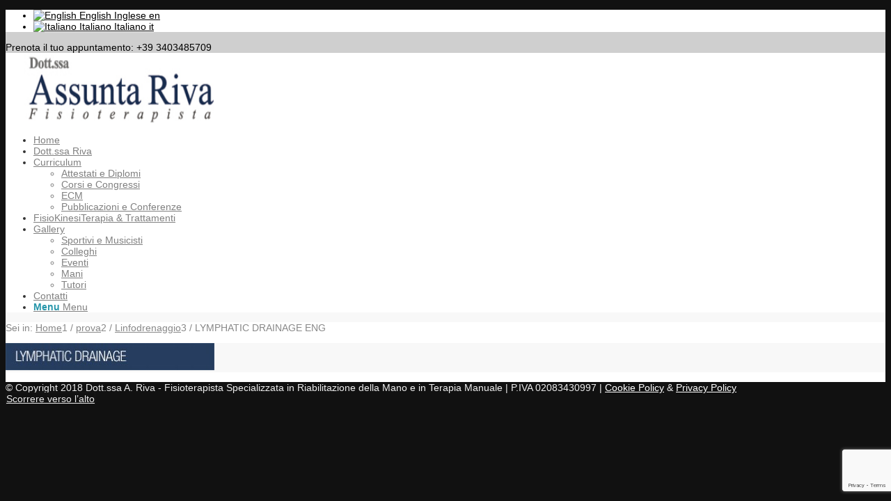

--- FILE ---
content_type: text/html; charset=utf-8
request_url: https://www.google.com/recaptcha/api2/anchor?ar=1&k=6LfR6YwUAAAAAB9hpaBdVpa0Qfd_ouLNacl1Nciy&co=aHR0cHM6Ly93d3cuZmlzaW90ZXJhcGlzdGFyaXZhLmNvbTo0NDM.&hl=en&v=PoyoqOPhxBO7pBk68S4YbpHZ&size=invisible&anchor-ms=20000&execute-ms=30000&cb=q396byhxvosl
body_size: 48725
content:
<!DOCTYPE HTML><html dir="ltr" lang="en"><head><meta http-equiv="Content-Type" content="text/html; charset=UTF-8">
<meta http-equiv="X-UA-Compatible" content="IE=edge">
<title>reCAPTCHA</title>
<style type="text/css">
/* cyrillic-ext */
@font-face {
  font-family: 'Roboto';
  font-style: normal;
  font-weight: 400;
  font-stretch: 100%;
  src: url(//fonts.gstatic.com/s/roboto/v48/KFO7CnqEu92Fr1ME7kSn66aGLdTylUAMa3GUBHMdazTgWw.woff2) format('woff2');
  unicode-range: U+0460-052F, U+1C80-1C8A, U+20B4, U+2DE0-2DFF, U+A640-A69F, U+FE2E-FE2F;
}
/* cyrillic */
@font-face {
  font-family: 'Roboto';
  font-style: normal;
  font-weight: 400;
  font-stretch: 100%;
  src: url(//fonts.gstatic.com/s/roboto/v48/KFO7CnqEu92Fr1ME7kSn66aGLdTylUAMa3iUBHMdazTgWw.woff2) format('woff2');
  unicode-range: U+0301, U+0400-045F, U+0490-0491, U+04B0-04B1, U+2116;
}
/* greek-ext */
@font-face {
  font-family: 'Roboto';
  font-style: normal;
  font-weight: 400;
  font-stretch: 100%;
  src: url(//fonts.gstatic.com/s/roboto/v48/KFO7CnqEu92Fr1ME7kSn66aGLdTylUAMa3CUBHMdazTgWw.woff2) format('woff2');
  unicode-range: U+1F00-1FFF;
}
/* greek */
@font-face {
  font-family: 'Roboto';
  font-style: normal;
  font-weight: 400;
  font-stretch: 100%;
  src: url(//fonts.gstatic.com/s/roboto/v48/KFO7CnqEu92Fr1ME7kSn66aGLdTylUAMa3-UBHMdazTgWw.woff2) format('woff2');
  unicode-range: U+0370-0377, U+037A-037F, U+0384-038A, U+038C, U+038E-03A1, U+03A3-03FF;
}
/* math */
@font-face {
  font-family: 'Roboto';
  font-style: normal;
  font-weight: 400;
  font-stretch: 100%;
  src: url(//fonts.gstatic.com/s/roboto/v48/KFO7CnqEu92Fr1ME7kSn66aGLdTylUAMawCUBHMdazTgWw.woff2) format('woff2');
  unicode-range: U+0302-0303, U+0305, U+0307-0308, U+0310, U+0312, U+0315, U+031A, U+0326-0327, U+032C, U+032F-0330, U+0332-0333, U+0338, U+033A, U+0346, U+034D, U+0391-03A1, U+03A3-03A9, U+03B1-03C9, U+03D1, U+03D5-03D6, U+03F0-03F1, U+03F4-03F5, U+2016-2017, U+2034-2038, U+203C, U+2040, U+2043, U+2047, U+2050, U+2057, U+205F, U+2070-2071, U+2074-208E, U+2090-209C, U+20D0-20DC, U+20E1, U+20E5-20EF, U+2100-2112, U+2114-2115, U+2117-2121, U+2123-214F, U+2190, U+2192, U+2194-21AE, U+21B0-21E5, U+21F1-21F2, U+21F4-2211, U+2213-2214, U+2216-22FF, U+2308-230B, U+2310, U+2319, U+231C-2321, U+2336-237A, U+237C, U+2395, U+239B-23B7, U+23D0, U+23DC-23E1, U+2474-2475, U+25AF, U+25B3, U+25B7, U+25BD, U+25C1, U+25CA, U+25CC, U+25FB, U+266D-266F, U+27C0-27FF, U+2900-2AFF, U+2B0E-2B11, U+2B30-2B4C, U+2BFE, U+3030, U+FF5B, U+FF5D, U+1D400-1D7FF, U+1EE00-1EEFF;
}
/* symbols */
@font-face {
  font-family: 'Roboto';
  font-style: normal;
  font-weight: 400;
  font-stretch: 100%;
  src: url(//fonts.gstatic.com/s/roboto/v48/KFO7CnqEu92Fr1ME7kSn66aGLdTylUAMaxKUBHMdazTgWw.woff2) format('woff2');
  unicode-range: U+0001-000C, U+000E-001F, U+007F-009F, U+20DD-20E0, U+20E2-20E4, U+2150-218F, U+2190, U+2192, U+2194-2199, U+21AF, U+21E6-21F0, U+21F3, U+2218-2219, U+2299, U+22C4-22C6, U+2300-243F, U+2440-244A, U+2460-24FF, U+25A0-27BF, U+2800-28FF, U+2921-2922, U+2981, U+29BF, U+29EB, U+2B00-2BFF, U+4DC0-4DFF, U+FFF9-FFFB, U+10140-1018E, U+10190-1019C, U+101A0, U+101D0-101FD, U+102E0-102FB, U+10E60-10E7E, U+1D2C0-1D2D3, U+1D2E0-1D37F, U+1F000-1F0FF, U+1F100-1F1AD, U+1F1E6-1F1FF, U+1F30D-1F30F, U+1F315, U+1F31C, U+1F31E, U+1F320-1F32C, U+1F336, U+1F378, U+1F37D, U+1F382, U+1F393-1F39F, U+1F3A7-1F3A8, U+1F3AC-1F3AF, U+1F3C2, U+1F3C4-1F3C6, U+1F3CA-1F3CE, U+1F3D4-1F3E0, U+1F3ED, U+1F3F1-1F3F3, U+1F3F5-1F3F7, U+1F408, U+1F415, U+1F41F, U+1F426, U+1F43F, U+1F441-1F442, U+1F444, U+1F446-1F449, U+1F44C-1F44E, U+1F453, U+1F46A, U+1F47D, U+1F4A3, U+1F4B0, U+1F4B3, U+1F4B9, U+1F4BB, U+1F4BF, U+1F4C8-1F4CB, U+1F4D6, U+1F4DA, U+1F4DF, U+1F4E3-1F4E6, U+1F4EA-1F4ED, U+1F4F7, U+1F4F9-1F4FB, U+1F4FD-1F4FE, U+1F503, U+1F507-1F50B, U+1F50D, U+1F512-1F513, U+1F53E-1F54A, U+1F54F-1F5FA, U+1F610, U+1F650-1F67F, U+1F687, U+1F68D, U+1F691, U+1F694, U+1F698, U+1F6AD, U+1F6B2, U+1F6B9-1F6BA, U+1F6BC, U+1F6C6-1F6CF, U+1F6D3-1F6D7, U+1F6E0-1F6EA, U+1F6F0-1F6F3, U+1F6F7-1F6FC, U+1F700-1F7FF, U+1F800-1F80B, U+1F810-1F847, U+1F850-1F859, U+1F860-1F887, U+1F890-1F8AD, U+1F8B0-1F8BB, U+1F8C0-1F8C1, U+1F900-1F90B, U+1F93B, U+1F946, U+1F984, U+1F996, U+1F9E9, U+1FA00-1FA6F, U+1FA70-1FA7C, U+1FA80-1FA89, U+1FA8F-1FAC6, U+1FACE-1FADC, U+1FADF-1FAE9, U+1FAF0-1FAF8, U+1FB00-1FBFF;
}
/* vietnamese */
@font-face {
  font-family: 'Roboto';
  font-style: normal;
  font-weight: 400;
  font-stretch: 100%;
  src: url(//fonts.gstatic.com/s/roboto/v48/KFO7CnqEu92Fr1ME7kSn66aGLdTylUAMa3OUBHMdazTgWw.woff2) format('woff2');
  unicode-range: U+0102-0103, U+0110-0111, U+0128-0129, U+0168-0169, U+01A0-01A1, U+01AF-01B0, U+0300-0301, U+0303-0304, U+0308-0309, U+0323, U+0329, U+1EA0-1EF9, U+20AB;
}
/* latin-ext */
@font-face {
  font-family: 'Roboto';
  font-style: normal;
  font-weight: 400;
  font-stretch: 100%;
  src: url(//fonts.gstatic.com/s/roboto/v48/KFO7CnqEu92Fr1ME7kSn66aGLdTylUAMa3KUBHMdazTgWw.woff2) format('woff2');
  unicode-range: U+0100-02BA, U+02BD-02C5, U+02C7-02CC, U+02CE-02D7, U+02DD-02FF, U+0304, U+0308, U+0329, U+1D00-1DBF, U+1E00-1E9F, U+1EF2-1EFF, U+2020, U+20A0-20AB, U+20AD-20C0, U+2113, U+2C60-2C7F, U+A720-A7FF;
}
/* latin */
@font-face {
  font-family: 'Roboto';
  font-style: normal;
  font-weight: 400;
  font-stretch: 100%;
  src: url(//fonts.gstatic.com/s/roboto/v48/KFO7CnqEu92Fr1ME7kSn66aGLdTylUAMa3yUBHMdazQ.woff2) format('woff2');
  unicode-range: U+0000-00FF, U+0131, U+0152-0153, U+02BB-02BC, U+02C6, U+02DA, U+02DC, U+0304, U+0308, U+0329, U+2000-206F, U+20AC, U+2122, U+2191, U+2193, U+2212, U+2215, U+FEFF, U+FFFD;
}
/* cyrillic-ext */
@font-face {
  font-family: 'Roboto';
  font-style: normal;
  font-weight: 500;
  font-stretch: 100%;
  src: url(//fonts.gstatic.com/s/roboto/v48/KFO7CnqEu92Fr1ME7kSn66aGLdTylUAMa3GUBHMdazTgWw.woff2) format('woff2');
  unicode-range: U+0460-052F, U+1C80-1C8A, U+20B4, U+2DE0-2DFF, U+A640-A69F, U+FE2E-FE2F;
}
/* cyrillic */
@font-face {
  font-family: 'Roboto';
  font-style: normal;
  font-weight: 500;
  font-stretch: 100%;
  src: url(//fonts.gstatic.com/s/roboto/v48/KFO7CnqEu92Fr1ME7kSn66aGLdTylUAMa3iUBHMdazTgWw.woff2) format('woff2');
  unicode-range: U+0301, U+0400-045F, U+0490-0491, U+04B0-04B1, U+2116;
}
/* greek-ext */
@font-face {
  font-family: 'Roboto';
  font-style: normal;
  font-weight: 500;
  font-stretch: 100%;
  src: url(//fonts.gstatic.com/s/roboto/v48/KFO7CnqEu92Fr1ME7kSn66aGLdTylUAMa3CUBHMdazTgWw.woff2) format('woff2');
  unicode-range: U+1F00-1FFF;
}
/* greek */
@font-face {
  font-family: 'Roboto';
  font-style: normal;
  font-weight: 500;
  font-stretch: 100%;
  src: url(//fonts.gstatic.com/s/roboto/v48/KFO7CnqEu92Fr1ME7kSn66aGLdTylUAMa3-UBHMdazTgWw.woff2) format('woff2');
  unicode-range: U+0370-0377, U+037A-037F, U+0384-038A, U+038C, U+038E-03A1, U+03A3-03FF;
}
/* math */
@font-face {
  font-family: 'Roboto';
  font-style: normal;
  font-weight: 500;
  font-stretch: 100%;
  src: url(//fonts.gstatic.com/s/roboto/v48/KFO7CnqEu92Fr1ME7kSn66aGLdTylUAMawCUBHMdazTgWw.woff2) format('woff2');
  unicode-range: U+0302-0303, U+0305, U+0307-0308, U+0310, U+0312, U+0315, U+031A, U+0326-0327, U+032C, U+032F-0330, U+0332-0333, U+0338, U+033A, U+0346, U+034D, U+0391-03A1, U+03A3-03A9, U+03B1-03C9, U+03D1, U+03D5-03D6, U+03F0-03F1, U+03F4-03F5, U+2016-2017, U+2034-2038, U+203C, U+2040, U+2043, U+2047, U+2050, U+2057, U+205F, U+2070-2071, U+2074-208E, U+2090-209C, U+20D0-20DC, U+20E1, U+20E5-20EF, U+2100-2112, U+2114-2115, U+2117-2121, U+2123-214F, U+2190, U+2192, U+2194-21AE, U+21B0-21E5, U+21F1-21F2, U+21F4-2211, U+2213-2214, U+2216-22FF, U+2308-230B, U+2310, U+2319, U+231C-2321, U+2336-237A, U+237C, U+2395, U+239B-23B7, U+23D0, U+23DC-23E1, U+2474-2475, U+25AF, U+25B3, U+25B7, U+25BD, U+25C1, U+25CA, U+25CC, U+25FB, U+266D-266F, U+27C0-27FF, U+2900-2AFF, U+2B0E-2B11, U+2B30-2B4C, U+2BFE, U+3030, U+FF5B, U+FF5D, U+1D400-1D7FF, U+1EE00-1EEFF;
}
/* symbols */
@font-face {
  font-family: 'Roboto';
  font-style: normal;
  font-weight: 500;
  font-stretch: 100%;
  src: url(//fonts.gstatic.com/s/roboto/v48/KFO7CnqEu92Fr1ME7kSn66aGLdTylUAMaxKUBHMdazTgWw.woff2) format('woff2');
  unicode-range: U+0001-000C, U+000E-001F, U+007F-009F, U+20DD-20E0, U+20E2-20E4, U+2150-218F, U+2190, U+2192, U+2194-2199, U+21AF, U+21E6-21F0, U+21F3, U+2218-2219, U+2299, U+22C4-22C6, U+2300-243F, U+2440-244A, U+2460-24FF, U+25A0-27BF, U+2800-28FF, U+2921-2922, U+2981, U+29BF, U+29EB, U+2B00-2BFF, U+4DC0-4DFF, U+FFF9-FFFB, U+10140-1018E, U+10190-1019C, U+101A0, U+101D0-101FD, U+102E0-102FB, U+10E60-10E7E, U+1D2C0-1D2D3, U+1D2E0-1D37F, U+1F000-1F0FF, U+1F100-1F1AD, U+1F1E6-1F1FF, U+1F30D-1F30F, U+1F315, U+1F31C, U+1F31E, U+1F320-1F32C, U+1F336, U+1F378, U+1F37D, U+1F382, U+1F393-1F39F, U+1F3A7-1F3A8, U+1F3AC-1F3AF, U+1F3C2, U+1F3C4-1F3C6, U+1F3CA-1F3CE, U+1F3D4-1F3E0, U+1F3ED, U+1F3F1-1F3F3, U+1F3F5-1F3F7, U+1F408, U+1F415, U+1F41F, U+1F426, U+1F43F, U+1F441-1F442, U+1F444, U+1F446-1F449, U+1F44C-1F44E, U+1F453, U+1F46A, U+1F47D, U+1F4A3, U+1F4B0, U+1F4B3, U+1F4B9, U+1F4BB, U+1F4BF, U+1F4C8-1F4CB, U+1F4D6, U+1F4DA, U+1F4DF, U+1F4E3-1F4E6, U+1F4EA-1F4ED, U+1F4F7, U+1F4F9-1F4FB, U+1F4FD-1F4FE, U+1F503, U+1F507-1F50B, U+1F50D, U+1F512-1F513, U+1F53E-1F54A, U+1F54F-1F5FA, U+1F610, U+1F650-1F67F, U+1F687, U+1F68D, U+1F691, U+1F694, U+1F698, U+1F6AD, U+1F6B2, U+1F6B9-1F6BA, U+1F6BC, U+1F6C6-1F6CF, U+1F6D3-1F6D7, U+1F6E0-1F6EA, U+1F6F0-1F6F3, U+1F6F7-1F6FC, U+1F700-1F7FF, U+1F800-1F80B, U+1F810-1F847, U+1F850-1F859, U+1F860-1F887, U+1F890-1F8AD, U+1F8B0-1F8BB, U+1F8C0-1F8C1, U+1F900-1F90B, U+1F93B, U+1F946, U+1F984, U+1F996, U+1F9E9, U+1FA00-1FA6F, U+1FA70-1FA7C, U+1FA80-1FA89, U+1FA8F-1FAC6, U+1FACE-1FADC, U+1FADF-1FAE9, U+1FAF0-1FAF8, U+1FB00-1FBFF;
}
/* vietnamese */
@font-face {
  font-family: 'Roboto';
  font-style: normal;
  font-weight: 500;
  font-stretch: 100%;
  src: url(//fonts.gstatic.com/s/roboto/v48/KFO7CnqEu92Fr1ME7kSn66aGLdTylUAMa3OUBHMdazTgWw.woff2) format('woff2');
  unicode-range: U+0102-0103, U+0110-0111, U+0128-0129, U+0168-0169, U+01A0-01A1, U+01AF-01B0, U+0300-0301, U+0303-0304, U+0308-0309, U+0323, U+0329, U+1EA0-1EF9, U+20AB;
}
/* latin-ext */
@font-face {
  font-family: 'Roboto';
  font-style: normal;
  font-weight: 500;
  font-stretch: 100%;
  src: url(//fonts.gstatic.com/s/roboto/v48/KFO7CnqEu92Fr1ME7kSn66aGLdTylUAMa3KUBHMdazTgWw.woff2) format('woff2');
  unicode-range: U+0100-02BA, U+02BD-02C5, U+02C7-02CC, U+02CE-02D7, U+02DD-02FF, U+0304, U+0308, U+0329, U+1D00-1DBF, U+1E00-1E9F, U+1EF2-1EFF, U+2020, U+20A0-20AB, U+20AD-20C0, U+2113, U+2C60-2C7F, U+A720-A7FF;
}
/* latin */
@font-face {
  font-family: 'Roboto';
  font-style: normal;
  font-weight: 500;
  font-stretch: 100%;
  src: url(//fonts.gstatic.com/s/roboto/v48/KFO7CnqEu92Fr1ME7kSn66aGLdTylUAMa3yUBHMdazQ.woff2) format('woff2');
  unicode-range: U+0000-00FF, U+0131, U+0152-0153, U+02BB-02BC, U+02C6, U+02DA, U+02DC, U+0304, U+0308, U+0329, U+2000-206F, U+20AC, U+2122, U+2191, U+2193, U+2212, U+2215, U+FEFF, U+FFFD;
}
/* cyrillic-ext */
@font-face {
  font-family: 'Roboto';
  font-style: normal;
  font-weight: 900;
  font-stretch: 100%;
  src: url(//fonts.gstatic.com/s/roboto/v48/KFO7CnqEu92Fr1ME7kSn66aGLdTylUAMa3GUBHMdazTgWw.woff2) format('woff2');
  unicode-range: U+0460-052F, U+1C80-1C8A, U+20B4, U+2DE0-2DFF, U+A640-A69F, U+FE2E-FE2F;
}
/* cyrillic */
@font-face {
  font-family: 'Roboto';
  font-style: normal;
  font-weight: 900;
  font-stretch: 100%;
  src: url(//fonts.gstatic.com/s/roboto/v48/KFO7CnqEu92Fr1ME7kSn66aGLdTylUAMa3iUBHMdazTgWw.woff2) format('woff2');
  unicode-range: U+0301, U+0400-045F, U+0490-0491, U+04B0-04B1, U+2116;
}
/* greek-ext */
@font-face {
  font-family: 'Roboto';
  font-style: normal;
  font-weight: 900;
  font-stretch: 100%;
  src: url(//fonts.gstatic.com/s/roboto/v48/KFO7CnqEu92Fr1ME7kSn66aGLdTylUAMa3CUBHMdazTgWw.woff2) format('woff2');
  unicode-range: U+1F00-1FFF;
}
/* greek */
@font-face {
  font-family: 'Roboto';
  font-style: normal;
  font-weight: 900;
  font-stretch: 100%;
  src: url(//fonts.gstatic.com/s/roboto/v48/KFO7CnqEu92Fr1ME7kSn66aGLdTylUAMa3-UBHMdazTgWw.woff2) format('woff2');
  unicode-range: U+0370-0377, U+037A-037F, U+0384-038A, U+038C, U+038E-03A1, U+03A3-03FF;
}
/* math */
@font-face {
  font-family: 'Roboto';
  font-style: normal;
  font-weight: 900;
  font-stretch: 100%;
  src: url(//fonts.gstatic.com/s/roboto/v48/KFO7CnqEu92Fr1ME7kSn66aGLdTylUAMawCUBHMdazTgWw.woff2) format('woff2');
  unicode-range: U+0302-0303, U+0305, U+0307-0308, U+0310, U+0312, U+0315, U+031A, U+0326-0327, U+032C, U+032F-0330, U+0332-0333, U+0338, U+033A, U+0346, U+034D, U+0391-03A1, U+03A3-03A9, U+03B1-03C9, U+03D1, U+03D5-03D6, U+03F0-03F1, U+03F4-03F5, U+2016-2017, U+2034-2038, U+203C, U+2040, U+2043, U+2047, U+2050, U+2057, U+205F, U+2070-2071, U+2074-208E, U+2090-209C, U+20D0-20DC, U+20E1, U+20E5-20EF, U+2100-2112, U+2114-2115, U+2117-2121, U+2123-214F, U+2190, U+2192, U+2194-21AE, U+21B0-21E5, U+21F1-21F2, U+21F4-2211, U+2213-2214, U+2216-22FF, U+2308-230B, U+2310, U+2319, U+231C-2321, U+2336-237A, U+237C, U+2395, U+239B-23B7, U+23D0, U+23DC-23E1, U+2474-2475, U+25AF, U+25B3, U+25B7, U+25BD, U+25C1, U+25CA, U+25CC, U+25FB, U+266D-266F, U+27C0-27FF, U+2900-2AFF, U+2B0E-2B11, U+2B30-2B4C, U+2BFE, U+3030, U+FF5B, U+FF5D, U+1D400-1D7FF, U+1EE00-1EEFF;
}
/* symbols */
@font-face {
  font-family: 'Roboto';
  font-style: normal;
  font-weight: 900;
  font-stretch: 100%;
  src: url(//fonts.gstatic.com/s/roboto/v48/KFO7CnqEu92Fr1ME7kSn66aGLdTylUAMaxKUBHMdazTgWw.woff2) format('woff2');
  unicode-range: U+0001-000C, U+000E-001F, U+007F-009F, U+20DD-20E0, U+20E2-20E4, U+2150-218F, U+2190, U+2192, U+2194-2199, U+21AF, U+21E6-21F0, U+21F3, U+2218-2219, U+2299, U+22C4-22C6, U+2300-243F, U+2440-244A, U+2460-24FF, U+25A0-27BF, U+2800-28FF, U+2921-2922, U+2981, U+29BF, U+29EB, U+2B00-2BFF, U+4DC0-4DFF, U+FFF9-FFFB, U+10140-1018E, U+10190-1019C, U+101A0, U+101D0-101FD, U+102E0-102FB, U+10E60-10E7E, U+1D2C0-1D2D3, U+1D2E0-1D37F, U+1F000-1F0FF, U+1F100-1F1AD, U+1F1E6-1F1FF, U+1F30D-1F30F, U+1F315, U+1F31C, U+1F31E, U+1F320-1F32C, U+1F336, U+1F378, U+1F37D, U+1F382, U+1F393-1F39F, U+1F3A7-1F3A8, U+1F3AC-1F3AF, U+1F3C2, U+1F3C4-1F3C6, U+1F3CA-1F3CE, U+1F3D4-1F3E0, U+1F3ED, U+1F3F1-1F3F3, U+1F3F5-1F3F7, U+1F408, U+1F415, U+1F41F, U+1F426, U+1F43F, U+1F441-1F442, U+1F444, U+1F446-1F449, U+1F44C-1F44E, U+1F453, U+1F46A, U+1F47D, U+1F4A3, U+1F4B0, U+1F4B3, U+1F4B9, U+1F4BB, U+1F4BF, U+1F4C8-1F4CB, U+1F4D6, U+1F4DA, U+1F4DF, U+1F4E3-1F4E6, U+1F4EA-1F4ED, U+1F4F7, U+1F4F9-1F4FB, U+1F4FD-1F4FE, U+1F503, U+1F507-1F50B, U+1F50D, U+1F512-1F513, U+1F53E-1F54A, U+1F54F-1F5FA, U+1F610, U+1F650-1F67F, U+1F687, U+1F68D, U+1F691, U+1F694, U+1F698, U+1F6AD, U+1F6B2, U+1F6B9-1F6BA, U+1F6BC, U+1F6C6-1F6CF, U+1F6D3-1F6D7, U+1F6E0-1F6EA, U+1F6F0-1F6F3, U+1F6F7-1F6FC, U+1F700-1F7FF, U+1F800-1F80B, U+1F810-1F847, U+1F850-1F859, U+1F860-1F887, U+1F890-1F8AD, U+1F8B0-1F8BB, U+1F8C0-1F8C1, U+1F900-1F90B, U+1F93B, U+1F946, U+1F984, U+1F996, U+1F9E9, U+1FA00-1FA6F, U+1FA70-1FA7C, U+1FA80-1FA89, U+1FA8F-1FAC6, U+1FACE-1FADC, U+1FADF-1FAE9, U+1FAF0-1FAF8, U+1FB00-1FBFF;
}
/* vietnamese */
@font-face {
  font-family: 'Roboto';
  font-style: normal;
  font-weight: 900;
  font-stretch: 100%;
  src: url(//fonts.gstatic.com/s/roboto/v48/KFO7CnqEu92Fr1ME7kSn66aGLdTylUAMa3OUBHMdazTgWw.woff2) format('woff2');
  unicode-range: U+0102-0103, U+0110-0111, U+0128-0129, U+0168-0169, U+01A0-01A1, U+01AF-01B0, U+0300-0301, U+0303-0304, U+0308-0309, U+0323, U+0329, U+1EA0-1EF9, U+20AB;
}
/* latin-ext */
@font-face {
  font-family: 'Roboto';
  font-style: normal;
  font-weight: 900;
  font-stretch: 100%;
  src: url(//fonts.gstatic.com/s/roboto/v48/KFO7CnqEu92Fr1ME7kSn66aGLdTylUAMa3KUBHMdazTgWw.woff2) format('woff2');
  unicode-range: U+0100-02BA, U+02BD-02C5, U+02C7-02CC, U+02CE-02D7, U+02DD-02FF, U+0304, U+0308, U+0329, U+1D00-1DBF, U+1E00-1E9F, U+1EF2-1EFF, U+2020, U+20A0-20AB, U+20AD-20C0, U+2113, U+2C60-2C7F, U+A720-A7FF;
}
/* latin */
@font-face {
  font-family: 'Roboto';
  font-style: normal;
  font-weight: 900;
  font-stretch: 100%;
  src: url(//fonts.gstatic.com/s/roboto/v48/KFO7CnqEu92Fr1ME7kSn66aGLdTylUAMa3yUBHMdazQ.woff2) format('woff2');
  unicode-range: U+0000-00FF, U+0131, U+0152-0153, U+02BB-02BC, U+02C6, U+02DA, U+02DC, U+0304, U+0308, U+0329, U+2000-206F, U+20AC, U+2122, U+2191, U+2193, U+2212, U+2215, U+FEFF, U+FFFD;
}

</style>
<link rel="stylesheet" type="text/css" href="https://www.gstatic.com/recaptcha/releases/PoyoqOPhxBO7pBk68S4YbpHZ/styles__ltr.css">
<script nonce="Js-Yv6OJgaaZ32ORES1NkQ" type="text/javascript">window['__recaptcha_api'] = 'https://www.google.com/recaptcha/api2/';</script>
<script type="text/javascript" src="https://www.gstatic.com/recaptcha/releases/PoyoqOPhxBO7pBk68S4YbpHZ/recaptcha__en.js" nonce="Js-Yv6OJgaaZ32ORES1NkQ">
      
    </script></head>
<body><div id="rc-anchor-alert" class="rc-anchor-alert"></div>
<input type="hidden" id="recaptcha-token" value="[base64]">
<script type="text/javascript" nonce="Js-Yv6OJgaaZ32ORES1NkQ">
      recaptcha.anchor.Main.init("[\x22ainput\x22,[\x22bgdata\x22,\x22\x22,\[base64]/[base64]/[base64]/[base64]/[base64]/[base64]/KGcoTywyNTMsTy5PKSxVRyhPLEMpKTpnKE8sMjUzLEMpLE8pKSxsKSksTykpfSxieT1mdW5jdGlvbihDLE8sdSxsKXtmb3IobD0odT1SKEMpLDApO08+MDtPLS0pbD1sPDw4fFooQyk7ZyhDLHUsbCl9LFVHPWZ1bmN0aW9uKEMsTyl7Qy5pLmxlbmd0aD4xMDQ/[base64]/[base64]/[base64]/[base64]/[base64]/[base64]/[base64]\\u003d\x22,\[base64]\x22,\[base64]/DikDDgcOCw6bDscOFwrFFCcOHLg5deF8pNhnCnkrCrTHCmXjDr2AKP8KoAMKRwqLCvwPDrXbDo8KDSiPDiMK1LcOgwpTDmsKwdsO3DcKmw6chIUklw5nDinfCisKrw6DCnw3CuGbDhSR8w7HCu8OPwqQJdMKGw4PCrTvDvcOHLgjDi8OBwqQsYRdBHcKMF1Nuw5d/[base64]/CldJSyzCt8KLRcObVMK4w7DDpsOYwrVBT8OcdcKWw7DDvsOVwoDCrzQNMcKtBAsUGsKxw6sWXsKNSMKPw67Co8KgRw1NKGbDmsOvZcKWKHMtW17DoMOuGVh9IGsswrlyw4M/P8OOwop9w6XDsSlCUHzCusKqw7E/[base64]/Cpn5GFXjCicKJAsK3AyIUw63CjHnCok9qwo9sw6DCsMOxch0sD0FVQcO3fMO7WsK3w7nCi8O7woQVwokJeVvCgMOGIRslw6bCrMKxehwdc8OvJVrCm1wwwq4KKMOXw502wrwtKGJHEDAEw4YxMMKdwqvDoQoqfgXCgMK/VGrCkMOSw7t2JCxtFHjDnG/CtcKkw7vDpcKhIMOWw7ovw4jCm8KlE8OCVMO0U0ZWw797BMO8wppxw67CmVPClMKrGcKVwqPDjEXDnk7CiMK5TkIWwqICew7CpVPDn1rCvsKmCRxywqvDlHvChcKIw5LDs8KvAR1ea8ONwpzCqzPDrMKvNm0cw5k0wrrDrWvDhjAwIcOPw5/ChMOZIkvCgsKUaCbDqMOhey7CvcOfA2HCqVMCBMOib8OtwqfCoMK6wpHCj1HDt8KpwqZBQ8Ojwo8lwpbCvEPCnRfDncKPGQDClQXCicKjPWnDhMKvw5/[base64]/[base64]/[base64]/w5PCjAYtw6DDmATDrS4wLwtywrsAYsKTw5/DrG3Dl8K6w5bDriMqPcO3ZcKQPXbDuhnCryg1AS3DnF5iOMOiDBfDlMONwpNWJmfCjmLDqi/Cm8OxPsKrNsKQw7bDoMObwqYOOUVxwpLCjMO1dcO9cSkPw6oxw5fDuxsAw6jCucKQwr/[base64]/CgCdsFcKGP1EmwoZcwo7DucKWw67DpMKuGAZpwq3DtWwJwowqXiMFcyjCv0PCp3bCsMKJwrYgwobChMOuw7hgQA4ee8OOw4nCvhDDmGfCu8OVGcKHw5XCinTCmcOhJ8KMw4otHB0icsOFw6hiHT3DrsOELsKew4zDskQdXSzChGE3wq5qw5nDsQTCqQoBwp/DvcKVw6Qywq7Ct0QjBMOMKB5GwpYkOsKeI3jCh8KEb1TCpl0Bw4p9aMK0DMOSw6laccK4aC7DoW53w6JUwpZKVHt/CcK+MsKuwpNlJ8KhQ8O7O0MVwpDCjy/CksKgw41rEm9cSVUbwr3Di8O+w5LDh8K3WEHCojNNdsOJwpAPdsKawrPChxhzw4rCisOcQzgGwosTWcOcO8KVw5x2PVXDq04fa8OcLiHCqcKEX8KLYWHDvnrCq8OmJjZTw6JCwrzCkSXCqAjCiy/Ch8O3w5PCoMKGIsKFwq1PCMOsw5cwwpRmHMKwAnLCjSoSwqjDmMKyw5XDtmvCjV7CqBdgGMKzOsKrCRXCk8Kdw49pw5EtWDTCmy/CvMK0w6vCtcKiwqLCpsK3wqHCmzDDoD8FJw/CjTdlw6/DqcO5EkUyERBTw7zCscObw7c1QcOzGcOMAmw4wrDDr8KWwqTCm8K8ZxjCtcK3w55bw6jCrT1vBsOHw65gN0TDq8KsI8KiNEfCmlQ/ZmhmRMKJT8KrwqFfC8O2w5PCtQlkw6HDv8OewqPDr8KAwqbDqMKpSsOFAsKkw4gtTsO2w7hTHcKjw5jCrsKxaMOYwr8CL8KewpF+w4vDkcKkVsODHkLCqCFpesOBw4M5wpsow7lXw7cNwq7ChT0EfcOtNcKew5pEwpXCq8O3KsKtNhDDucK/wo/[base64]/Dn8KSw7XDgMKSwqUIw7EkwrzDusOiw6vDo8KFKcOvaiTDjsOdIcKgVUnDu8KwEVLCusKeRXbCuMKRZMOoRsOkwr4mw644wpNvwrHDoT/CvMOlccKzw6/[base64]/w5vCmcK9JDfCuFbCtMKjw5k5w5BPw7VlYGkODj14wrbCvBDDrgVOQh5Mw5UxWTYkA8OBOH9/w4QBPAwEwqAMX8K/cMKVZgLDiXzDt8KSw63Dq0zCoMOjIA0ZHmTCicK6w77DscKERMOJPsOKwrDCqEPDhMOADFTCrsKDAMOvwoHDocO8QEbCuAbDonfDisO3c8OYbsOZd8O6wqkQSMOwwp/Ck8KqBjLCkzYRwrrCkVESwqlZw5HCvcKow6IxDcK5wrTDs3fDnUfDt8KnKmZdd8O4w5zDsMKBKHAUw5fDicOPwrNeHcOGw5TDvFBpw5LDlz83wrPDsgk4wqhMQ8K5wqoEwpllSsK/amfCuncaUsKzwr/CosOow53Cv8Oww6xIdhTCgMO5wrvCvzhXdsO6w4dgQcOpw6lMUsO7w4HDnE5MwpxzwqzCuRBeV8OmwpDDsMO0D8Kqwp/[base64]/DsVHDuApNYDLCgcOmwrMZaTNUwo3CpVhfwrLCu8KRMcOUwooMwokywpJxwpNxwrHDmUjDuH3DpQrDrC7CoQpREcKYDsKRWhXDqS/Dshk5EMKiwqXCmsK7w78WasK4DsO/wrzCkMKWHkzDksOtwqMow4NCw4/[base64]/DVA/[base64]/MQ/DhsKrPMOew5rDvBsKZcKMwoZtwqYSw65EwpA9KmPDjxjDj8K1AsOow6cNasKEw7/CjcO+wpIpwr9IbCEVw5zDlsO+HhVvZSHCqMK/w6wUw6ASYSYPwq3CjcKBwpPDjVrDgsOhwrQYMMKaZCJhCid7wpPDoCzCg8OIYsOGwrA5w554wrJmVULCiEErG2hQXHTCnSjDnsOPwqEjwqTDksOPR8KRw70qw4/DtkbDgBrDkgZ4TGxIHcO4K0JXwqTCu2xDb8OTw7F2HHbCrHcSw7tNwrE0Nn/DtGIcw5DDr8OFwq9vEsOQw4oGcRXDtwZlf3ZSwqjCjMKSanFvw5rCrcKzw4bCrcO0FsOWw7zDvcOgwo5lw5LCnMKtwps0wo7DqMO3w63DnEFBw4HCvkrDj8KSEBvDrQ7Du0/ChTNFI8KLEW3CrThww4lGw4FdwrvCtUFIwqMDwq3DnMKXw7hZwqHDocKtDBkvOsKlUcOpRcKXwrXCswnCigbCt3wbwr/Cs2TDoGErEMKzw4bCtcKIw6DCucOxwpjCm8OLRMK8wrHDh37CsTzDoMOJEcK0J8KlDjZHw4DDuXjDqMO7NsOtVcKcPiAPacO4f8OAfSTDuAJiYMK4wq/DscOuw5/[base64]/R15pwo7DhERnF8KzR8KewpHDocOkK8K9wq3DghnCgsOFE24HLQQ6S2jDlj3DscOZL8KuBcOraErDv0QGPRMcBMKAwqkUw6rCulUEQkc6DsOFwp0eWG8EEiduwosLwo4xMSdCIsKZwphIw6duHHBIBgtuczrDrsOTLVVQwqjCqsKAdMOcBF/DqT/CgSwQcgTCv8KiX8K2UcOfwqXDok7DlTZ/w5rDtnbCmsKRwrUmccOlw7UIwoVzwrvDiMOHw5nDkMKME8OebhAtIMOSESE4OsOkw7rDs2/[base64]/w4HClgLDm8KfworDqcKUwoZpwoRsRhtowrPCi1YYKcKYwr7Cj8KpSsK7wojDisKuw5RDQkI4MsKHNsKwwrsxHsO+IMOxAMOIw7XDl23DnnnDpMKtwrfCvsKuwr59JsOUwpbDj0MSJ2/CnAM7w6M/w5UowpnCl33CscODw5jCplBbwqLDucO2OX/CpMONw5BqwonCqjRuw7Rowpwiw7tuw5LDo8OTUcOywoEJwplYOcKZAMOHdXXChn3Do8OjQsK7VsKXwqBKw79BTsO/w7UFwpJPw7QXXsKHw73ClsO7Qlkpw70Kwr/DhMO/[base64]/DuwLDlcO4NSB9wohWDnhJw57CkUvCg8KOK8K/eCw1WMOvwrvCuy7DksKdVsKtwpHCoE7DjnIgIsKACULCqsKSwqw+wqvDpG/DhHYlw6YkQyLDoMOAXMOfw5zCmRtMSXZhWcKCJcKWIDPDrsKdP8KOwpcdUcOZwoNZPsKOwplRd0rDosOLw6zCrMOgw5k/UwJowrbDhk88UHzCvCsdwpZ2wp7Dg3piwqsPHzh6w4Q6wpbDq8Kxw5zDgHNvwpE9DsKRw4cnFMKCwo/CucOoTcK+w6d/aEVJw6bDnsO4KBvDhcK/wp1Nw7/DhAEzwq9YNsKDwprCusK6BMOGFi3CkyklVBTCpsO0CCDDpQ7DpsK4wovDq8Ouw6ERFGXClzDCrgQBwpBmQcKBJMK1AQTDk8KHwoNAwopgc3PCgWDCj8KBFzxGEQwnAU/CsMKRwpRjw7rCiMKVwpwCLgsON2g4fcKqDcOnw49dasKEw4EwwoVXwqPDqSvDpRjCrsK5QW8IwpbCtiV4w6jDhsOZw7wew6xTMMKUwqVtIsOHw6QGw7rDhsOQSsK6w4vDh8OuasK3DMKDe8K1LQ/[base64]/CsMKHfGjDqz7DhHbCuHI+w4BgaiLClMOyZ8Kcw7vCtsOvw7HCnlNlCMKUWyHDg8KQw5nCsyHCoy7ClcOET8OnVsKvw5AGwqfClBA9OmZqwrpuw41xfVpibgVKw6JKwrxLw5/DuQNWX3/CncKPw4dVw5Vbw4TCscK+wqfDvsKQFMKMKTcpwqZ4woVjw7kiw69awoPDlz7DoU7ChcODwrdCPggmwoLDrcK+dMO9Zn43w6wPPwEtcMOBZAJDRcOWK8Obw7fDl8KVfnvCkcOhaQ5AAHgFwq/CmjLDtAfDqwcfNMOyWCfDjmJjB8O7D8OQQsKww5HDu8KdKzM3w6XCi8KVw4QNQwhiXGrCkg1mw7vCosKge37ChF1sDAjDmUnDh8KfGTllEXzCh0c2w5xdwp/CosOtwpPDoHbDjcKmCMO1w5TCtgM9wp/[base64]/ClWvDgi3Cg8Otw65qw6MKwq7Cg8Oaw6HCpG45w4E2GcOKworDmMKqw5TCnih/[base64]/DsMKuZMKfw7t5cT8Bwpw7eEonZsOvT3MHwrnDhwtPwp1DScKhMQwyLcOQw7zDqsOiwp/[base64]/w4g1MsOKEWArwoPDhQZeE1jCgmYywqTDunHDkMKNw4zCjmoow4XCji4Vwr/CocOOw4bDgsKtK0/CuMOzaydawrR3wrR9wrTClnHCvgnCmlpCd8O4woojKcOQwqM+TwXDn8OuLFlIJsOCwo/DvFjDsHQIJCldw7LCmsOufcO4w75gwqJywrg/[base64]/CrXd0IsOtwpfDrl7DtFE9QHbDg3rDqcKgwq4kQGY3cMOTcMKFworCpsOlDCDDoBjDssOCOcKDwpDDv8K/WE/DijrDr1BrwoTCjcOCHMOWXwJgY0zClMKMHsOGAMK3D0fCr8KsDsKdezDCsw/DtsOnAsKUwrl1woHCs8Orw7XDoDQpPlHDlVUwwr/ClsKed8KlwqTDtAzCt8KiwpLDiMOjBXXCl8KZHGAsw44aBX/[base64]/Ciylmf8KaZMKOw6DDj0XDksOJw55JP8Opw6bCoRJfwoTClsOowpk6XHlSZ8KDVh7CjQkSwpZ4wrPDvADCilnCv8Khw4sLwqvDhWrClcONw5zCmCDDncKGbcOvw68mXm/CjcOxQyR2wrNMw6fCucKHw6nDk8ONb8Kawr9RczLDmMOmUMKkesO8KMO0wrrDhnXCisKaw7DDunxMDWAJw5Z1Tw/CrMKrBHZuOU5Fw68Gw4nCkcO5NB7Cv8OrNEbDisOZwonCq3bCscK6RMKCdcKqwotzwo4nw7PDlCDCmlPCg8KOwql5DjJ/YsKhw5/DrlTDkcKEOh/DlFcXw4XClcOpwohDwrvCjcOqwqHDnU/DkDAlDHjClwp+FsOSScKAwqE8DcOTQMOPJh0uw5HCpMKjUzfCqMKBwrgcUH/DmcOKw6ckwo0xMsKIMMKSCVHCgV9/[base64]/w79WwrXDo8Khf2XClXzDnELCpsKKwpDDkHBPAcOhHMOvLcKbwqMQwrrCoRLDhcOHw709GcKBP8KcS8KxWMKnw7h2w6VpwodZesOOwprDo8Ksw7lRwqzDu8OVw4F7w44SwqEJw6zDmBlqw5ADw6jDjMKtwpvCph7CtkfCrSzDggTDvsOgwoHDlsKXwr4ZJjAWKGBXfF/[base64]/wr3CnyXDhFTCtBbChSLDskxkSDkBc0bChzxEMMOOwqfDkzvCjcKeSsOWFMOOw47DuMK6LMKew4JCwoHDix/CucKbdj0NFzckwrk1CF0Qw4MkwrBpGMK1NsOjwrMcMnzCjhzDlW/CosOZw6YLeBlnwr/DrsOfGsOUO8KLwqvCrMKdbHdeMiDCkWnChsKjasKZRsKzKEvCrsOhYMKoU8KbK8Ohw6DCiQ/DvEcrQsKTwqvCpDXDgw0pw7TDjcOJw63CqMK6BkDDgsKZw70mw7bCgcKMw6rDtlnCjcOEwrLDuEHCsMKtwqDCoGrCn8KIMU/CiMKRw5LDsXPDh1bDkDw0w4FDPMOoRsOjw7DCjjXCjcOJw48Lc8KiwqLDqsK3QW1owoLDlFfDrMKgwpB2wq4BCcKgLsKKLMO6TRxKwqFVCsK8wq/Cr2LCvgt1w5nCjMKjMcK2w4MpRsKtViUJwrVRwpYkJsKjIMKwOsOoSnNwwrXCmMOpMGg/[base64]/CpcO2w5LCsm/CisKIL8Oyw6jCoyEMPzDCsXAJwp/DqcKlRMOARcKkQ8Kbw4jDglHCp8O1wrjCt8KMH2xdw4/Cn8OHwo7CsxQyZMOew7PCpUhkw7/Cu8KKw6DCusOlwqDDtcKeC8KBwrjCpF/DhlnDnRQLw59ywojChUpyw4XDiMOUwrDDmUoUQBdcWcKoUMKyZ8KXFcK1WxATw5Bvw5Zjwr9jMU3Dji4hMcKhLsKaw40ewoLDmsKOaGbCl048w503woTCum9Tw4dDw6QdP1/DtAVkDEcPwovChMOMScK1MVTCqcKAw4dLwpnDgsOOM8O6wpBgw50/BUAqwohpNFrCjTXCmBXClWvDthXCgEFew5bDuw/CrcOgwo/CtBzCocKkdzw3w6Atw48jw4/DpsOXDHF8wowMwqpgXMKqW8OPbcOhfERLUMOqOxvDtMKKAcKmcUJUwr/DrMKsw57DvcKNQXwew4BPLRPDtRnDksOrKMOpwqjDkzjCgsOSw4Enw68ywrFJwrlTw5PCgw5nw68/RR5kwrLDh8Kgw5XCu8KAwoLDt8KYw5BdaVshQ8Klw7QLYmd7BCZxbUDDisKGw5YALMKXw50sdcKwQVLCjzzDqMKswp3DkwgDw7/[base64]/Dn8KoZcO2RcOawpzDpQDDksOgNWkAwr7CqyDDhMOJSMOTGcOTw4HDq8KCJcKTw6TCn8K/NcOIw6bDrMOKwovCvsOGRi1bw7TDpQTDo8Olw41acMK1w7RWesKuBsOcHyTCu8OsGsOQUcOywpJMGcKLwpzDhHV5wpJIUjA/V8OBUDTCpEYEH8ObRcOow7PCvBjCnVvDpHwQw4TCv14ywqXCqw13OkbCoMOTw6Iiw7xrJCLCnG1Aw4rCq3ggDWHDmsODw6XDpTBIfsKLw5gbw7rCkMKbworDssO/PsKxwps1J8O6DcKZbcOAJkIrwq7CvsKsM8K6YCRBFsOrQDfDi8ORwo0gQBzDvFfCkRXChcOvw4/DlFnCvCjDs8OPwqYhwqxMwrgxwoLCvcKawq3CtxYEw7MZSmLDn8O6woxBBngLazhhSljCp8KBDDFDHgBWP8OEa8OoMMKpVTvCosOFGxfDkcKpB8Kfw4HCvjp8FyEywrwkSsOTwqPDlTVGNcO5VD7DmcOCw6d1w781bsO/[base64]/w5Z6UMOaRsOnwqRZw5YPXzRgw7zDnG1Mw6guKcOtw5kywofDpkzClywDX8OawoRLwpphesK8w7HDnTnCkDnDhcKOwrzDgHQfHi1KwqLCtB8Tw6/DgkvCrgvDiVYFwogDfcKAw5J6wq1nw7IiBMK8w43CncKjw6dAUGXDg8OyJg0tHMOYTsOyIlzDrsObJsOQDnUqIsOMTznDg8O9w77DjsO7DhnDl8O1w7zDp8K6PiI9wobCjXDCsW0cw4AnJMKJw7s8wrEIesK4woXChy7CpV8mwr/CgcKgMA7Dr8OBw6UgIsKpMBrDjW3CtsOmw4fDt2vDmMKcWyLDvRbDvwpEdMKAw4Mhw4w2wq0FwolTw6sTQW83GHoSLsO5w4/DnsK1ZHHChnrCh8Oew6Jow7vCq8KWMBLCkVsMdcOhfsKbHwvDjwwVEsOVNSzCk0HDnFInwpg5dVLDjHBWwrIkGSzDlGDCtsKbQEjCo1TDuEDCmsOYN29TGEwqw7cXwo4zw6xYRRAAw6/[base64]/[base64]/[base64]/CGDCqcK8wqcFSlEeP8KcwrPCqHHDj8KDwqdRw69FwqTDpsKnLGI3d8ODJzjCoBzCmMO+w7deKFnCgcKBVU3DjsKwwqQ/w45ywol4G27DiMOhH8K/fMOlVV5awpzDrnNlCSbCnV5OAMK8KzZ5wpbCsMKTA3bDkcKwA8KcwoPCnMKeN8ObwodgwpPDucKTCsOWw47CmsKqH8KaG3bDjRrCtwdjXcKHw6PCvsOKw6F+woEFI8K/w4g5MTrDgwtkHsO5OsKyfzgTw6JVesOtecK9wozDj8KbwplzWATCs8Otw77CpxfDrijDtMOqEsKYwp/DinjDkmHDhELCo10Uwp0WTMOdw5zCosO/[base64]/w7MZaCM/[base64]/DgXgrwp1pwqLDm8OSFi9MwrgwesKUMA3DsGhtXMKXwovDgwvCh8K7wp0FdgXCintyPVPCnl4Yw6LCuWwww77DkcKtT0bCqsOgw53DkRt4FUl9w51/GU7Cs0o6wqDDucKzw5XDjjnCjMOpT2/Cs3rDhk1LNiw9wrYmRMOmFMKww6LDtyvDmUPDvVohdEk+wpEkGMKkwolqw7A7YRdcOcOyc13Cm8OhWUQKwq3Dr3jCmG/[base64]/DgUhswrvDjMOTw5fDq2jDqsK9FxI7BcKVwrvCnnlOw7zDosKFw4nCr8KoKgvDkURYNg16WDTDk1zCt2HCi3AUwqtNw57Dg8OgQ2R9w4jDn8ONw4A4W3XDnMK4VcOkSMOyGMOnwp56Ch44w5BRw4/DgU/DpMKPQMKKw7nDlsOIw53DjwJXN0R9w6MBIsKfw4cAPmPDlQDCq8O3w7/Dm8K3w5XCscKDOV3DgcOkwr3CjnLCgsOYGlzDpcOiwrfDoFTCjAwpwrAew5TDgcO0RlxhFGPCtsOywqHCnsO2fcOEUMO1CMKyYMKZOMKbTRrCmhVAGcKNwrnDgMKWwo7CimYDEcKewoPDjcOda18CwqrDqcKlenzCu3BWQgnDnTwAWMKZTS/CpFEcbH/DnsKQBTDDq10Pwo0oAsK4csOCw6DDt8OXw5wowo3CvmPCtMKTwqrDqksJw53Do8KNw4hHw61zGcOSwpUJBcO2FUQtwoPDhMKAwoZHw5JywpDCoMOeR8OfNcK1EcK/HsOAw6oUO1PDkErDsMK/wp4hbsK5T8K1E3PDlMKewrpvwoDClSXCoHbDl8K1wo91wrEnH8OPw4HCgcKECsKnKMKqwrTDrXddw4RLe0JRw6spw50+wqUJFShHwrfDgxooKcOXwo9lw7XCjAPCrQ80fXXDiRjCpMOvwogswrvCgifCrMO1wp3CjcKOTgZow7PCmcOBAcOvw7/DtSnDnH3CtMKbw7jDiMKzEznDtWXCpg7DjMKmM8KCZHpBIVNGwqLCizJsw53DmMOTZcOuw6TDs39ow6gTWcOkwrImGhBWDQbCo3vCl2FtRsO/w4Z3VMKwwq4CRwLCsTJWw77DnsKre8KcScK2dsOlwpzCqMKLw51iwqYWS8KsfmHDlW1NwqXDq2/DrBY7w5EIBcOvwr9mwoPDocOKwr9ZeTQjwpPCjcOwR1zCicKxQcKnw64ew5sJScOmOcO4LsKIw5I3YMOGJi3CglNaQkgHw5fDvHghwqjDusKiQ8Kxc8Ovwo3Dj8OhP03DisK8J3kpwoTCgsOqGMKrGFzDv8K6XivCqcK/woNgw4x1wrLDvMKiXCldE8K7JV/[base64]/DhUfCisKdw5JtLkPDoMObIsOmw7ktCSfDhsOtJ8Kjw6zDocOXQMKcRQ1IccKdGR8PwrPCksKeEsO0wro7JsKvPnAlTXtrwpBaf8KUw4LCiizCqBDDvBYmwr/CuMO3w4LCj8OYZcKYZxEsw6c6w6A1WcKyw4h5CANzw79/b00BHsOmw4/Cr8ODXMO8wqzCsSDDsBnCjiDCpx1gVMKfw4MRw4EUw7Ymwp9Yw7bCmxnCkQFxO15qahvCh8O9f8KcTGXCi8KVwqxyEw8aIsOdwp1AFFg9w6ByP8O2w54fQALDpW/[base64]/AMOfw4F/TAw+XMK/BwjDrz97ZC/CiwfCjgB3RcO/[base64]/Z8KEFsOOwrMBwpcaFcKpw65AFhZFIwF8NcKlPgJVEAhhworDn8K8w5Rcw6k/[base64]/[base64]/[base64]/ChAR9w7hQwqZHwqlawqfCjhBGw6pZPQ7DssO0Hx3Dh2TDjcKIPsOcw5gAw5I6ZMK3wofCnsKSVGvCmGdpQgPDiEVXwoRkwp3DmmgQXXjCj0oROMKPdTJhw59ZMwpQwrzCkcOwPlY/[base64]/Doi7DsAXCpWbDkRHCrnTDi8KXUcK6XQwmw4A9SD5Iw6YLw5ooK8KfM1IMS0NmWXFSw63CoETDllnCusOcw4l8wod9wqzDrMK/w6tKRMOQwqXDrcOnAATCpDXDg8OuwoRvwosgw7BsOErCjjMJw40JWSHCnsOPHcOqfG/Cm1oSA8KJwrsRbTwZRsOdwpXDhDU/w5XDisKgwo/DnMOWKwlBb8K4w7vCpMOncgrCocOAwrTCtwfCpMOawr/ClcK3w7ZJbRXCrMK4AsOLSCzDuMKiwr/Cu2wkwpHDgXobwqzClQEuwqHCtsKOwrxWw6cKwqbDmsKNXMK9wp7DtSk6w6A0wrJMw7vDtsKlw5g6w6x1OMOdOz/ConLDvMO6w6AGw6cfw6UJw5QfLTBQCMOzNsKbwpsbEmTDtCPDv8OoUTkfCsKwAUhFw60Xw5fDr8Omw6fCt8KiKsKlVMOYDEDCnMKidMK2wqnDh8KBA8OpwqbDhH3Dl2rCuDDDjzUwAMKEKsO9dR/DlMKZLHItw5nCphDCvjpVwoHDvsK6w7AMwovCs8OQQsKcHcK2CMOIw6AbOyrDundbVl3CpsOgTT9cK8KQwpk2wo0dEsOMw55Nw6JLwpVNX8OnGsKhw71EXihhw4k3wp/CsMORQMO+aT3CmcOKw5ciw6TDncKcUsOQw43Do8Oowr8gw7HCrcOwG0zCtGYGwoXDssOtRUdydcOjJUPDtsKAwrpPw5LDkcOfwrNIwrTDoFN6w4RGwoEVwoU8fTjCqEfCsFnChE/DhcOHaUjCvhVBfcKmVRnCjsOXw5oGXwdpbioEOMOnw5bCi8OQCHDDgRoZOFk8WCHCuytQASBkQlYvScKWbR/DjcOfPsO6wq/DuMKKR08gZinCiMOIW8KlwqvDqEXDpW7Dl8OIwqzCv3xXCMKJwrzDkS7DnlLCtMKDwr/DusKZZGN5ZWvDoVsSQx5UN8Otw6rCu2ppRWNVcgvCoMK5X8OvTcO4PsKfIMO1wrxsHyPDsMOOBnHDrsKTw4UsNcOkw4lxwpPCumpFwoHDh0s4GMODcMOdesO8RVzDrXTDuSsBw7HDpxLCoGkiBmvDsMKoK8OiSDHDp1RpNsKfwplqBy/CiAZRw7xdw7jDh8OfwqlbHUrClz3Cizwvw6XCkjUqwpXDi1Fnwq3Dl1Zvw5PCgzgnwrMJw4Vawrwbw4hxw4E/NMKYwrXDoUrDo8O1PMKKU8KlwqLCgUlGVy5wSsKTw5LCiMOgA8KOwppTwp8YMCNHwofCvX8fw7zCsydDw67CnUZUw54Rw4LDiQkDwpAGw7HCncKMXGvCkixMe8KoXcKqw57Ct8OIclhfDMOlwr3CmC/[base64]/[base64]/CvXQsw5rCqTzDsUjDtsONwqIPS8KDCcOAdUXDhxEzw5DDiMOHwq5ywrjDmMKMwq3CrUc+G8OmwoTCucKOw4hJf8Oud3PCqMOAdH7DlsKJf8K+UlhiUWN1w7gFc35wXcOlUcKRw7nCksOSwoUuS8K6EsKbC2cMLMKuw7rCr37DvF/CqFfCj3VsRMK7ecOUw4Zxw7gPwohBIwrCiMKmcynDg8KXesK5w4h2w6d4JMKdw57CvsOIwr3DlArDvMK1w4zCosKwLGLCtCgsdMOUwrfDhcKwwocoBgY/OAfCtzw8wo7Cg1s6w6XCusOyw57CvsOtwoXDoGPDrMOTw6/DvHzCnWTCrMKTJgB5wqx/C0TCisOkwozCnkDDigvCvsO9YxcHw71Lw5c/ZTA+dnU7UGFcBcOwOMO9FcK4woXCtzPCvMOdw4VFKD9QIFHCsUo/w77DssOvwqLDpWh+wojDkzF4w5LCoz11w6YfXMKFwq17ZMK6w65rbCUZw6DDuWRrJEQsfMKyw6FBVSgdPcKAbw/DncKyA1rClcKfFsORGQPDtcK2w7AlPsK/w6g1w5nDvlk6w7jDvWvClVrDhsK8woTDliQ/V8Oaw4gLKBDDlsK6UzUaw4wRIMOSTj1SacO6wodOa8Kpw4bDomfCicK/wqQEw7l/c8O0w7d/dFkOABlfwpFhZBnDjSYOw53DvsKTZW0ua8K7AMKRFEx7wpPCp15VShZJNcOWwq3Ctjp7wrV1w5hPBmzDpnDCrsK/FsKdwoHDkcO7wqLDgcKVNjHDqcKEFmrDnsOpwrFnwqLDqMKRwqRkUsOnwotvwrcKwonCj2Q7w6E1HcOBwqxWD8OBw5PDssOAw4A6w7vCi8OJeMKJw557wqLCv3EcG8OYwooUwrjCsD/Cq0LDqR8+wp59Sk7CuVrDtCY7wpzDnMKeQ1lMw5pddRrDhsOZwpnCnxvCv2TDpGzCvMK2w7wQw6BPw43CgHnDusKpYMKEwoJNZnUTwrwFw6QNV1hJPsKZw4xEw7/CuXAnw4PClUrCtg/CqVFUw5bCvMKqw5XDtRYswpk/w5A0MMKewpDDicKYworCmsKbcl8ewozCvcKvUWnDh8O4w6kjw7nDv8Oew6lmdhjCicKcYBbCpsORw60mcxIMw412ZcKkw5XDiMKLXEI6wq1SYMOlw6MuD2JAw6hXUEzDr8KvVA/Dn08cc8OKwpTCjcOzw5rDlcKjw61ow5zDtsK4woh8w7TDvMOsw53CvMOhRR0Pw4XCjMOMw73DhjgZDARtw5fDjMOXFHrDsX/DvcOTenjCucOVccKYwrzDmcOaw4LCmMKfwoh8w4kTwrZ0w4LDtHXCtG3CqFbDmMKNw5HDqy1/wo5pNcK5KMK8IcOuwpHCu8K7cMKYwolIN3xQJMK/dcOiw5cAwp5vJcK6wrIjSitAw75sQcOuwpEDw5rCr2NcYxHDmcOUwq7CmcOCOm3CgsO0wpFowo9hw7QDIMO4djRse8O/NsK1K8OgcCTCimYsw5XDgFsNwpJbwrYKw53Cm0ooNcOPwpTDlV0lw5HCnmfCpcKyDHvCg8OjKl54c19RCMKkwpHDkFfDv8OFw4LDun/Dp8OsZy3DnxdXwodlw6xFwpvCk8K0wqgUH8KtbRLCmj3CgjnCn1rDqU4qw6fDtcKPNCAyw6UbRMORw5cqOcOZaH1BYsObAcO+RMOdwrDCg2TCqngWJ8OCJwrCisK8wpbDrUVfwq4nOsO7IMOnw5HCmwFuw6HDv3F/w4DChsOhwrfDv8ODwpzCu37DoQR8w4/CqiHCvMOTOGc5w7XDiMKWB1LCpsOaw4IACxnDuyXDrsKswrXClhA+w7HClR/CpsO3w6EKwpkqw5DDkx0wPcKkw7bCj0oIPcO6QcO+DwHDgsKzaDLDlcKcw7YzwroNPEHCqcOhwrJ/TsOvwrwRVMOHUMOyHMOPPg5+woodwpNuw4jDjWnDmS7CoMOdwrvCnMKnKcKnw4rDpUrDscKdAsOAFnxoJRwrZ8Kvwp/Cvlokw6XCrX/ClSPDhi1gwr/[base64]/CpMO+w4fCrMOTBsOqBcOwLMKCAcKCw6UNSMO/w53Dvm5hYsO/McKBf8OsNsOQGA7CpMK9w6IBXhjClg3DlMOXw4XCkgERw6dzwqXDmxbCrVN0wp7Dv8Kxw5rDkEl4w55NNsKZNMOHwqZkesKqHn1Yw63CmwrDuMKEwqkCcMK9I35nwpMwwp9VWD/DvS0+w684w5ZswonCgXLCjl1tw7vDrT8dJnXCuXVhwo3CjkrCuWXDoMKvG2BHw67Dnl3CkxXCvMO3wqjCgcOFw7x1wp4BPhrDgEtbw5TCmsO1BMOfwqfCsMKnwpk+XMONJMO8w7Vfw78CCAItf0rCjMOswofCoCLCtWTCq0HDiGh/VWUHNBjClcKlQ3oKw5PDu8KOwpxzJ8O3woBXSgLCg0Qtw4/CqMO2w6fDhH1eYFXCoFh8wpEvLMOdwrjCtxDCjcOZw4U5w6cLw4c5wo8ZwovDv8Kgw7PCrMOccMKTw6tzwpTCowIkLMO7GMKqwqHDrMKvwrTCgcOWasK/wq3CkTlkw6B4wrNPJUzDo3vChxBma24qw79ZZMOcDcOww6doMcKBK8O2awUVw7vClsKFw5nDrnTDohDDtkFew7dzw4ZJwr/Chw9HwpvClD8oBsKRw6I7w4jCoMKFw4Zvwr8AMsOxfGjDiDNRFcK/cWEowrrDvMK8a8O5bCEFw7kFOsKadMOFwrc0w6DDtcKEUy5Dw5pjw7rDvz7ChcO9K8K6OR/CsMOZwphuwrgsw5HDrDnDi0pUwoM8LyPDlGU3H8Ocw6jCpn03w4jCvcOWa1Mqw5jCk8O/w4rDucOHS0ZWwpARwpnCpSc5fxnDmQHCmMOhwqrCrjpSPsKlIcO8woDDq1/CsUPCucKAC3oiwqpHO2zCnMOPesKnw5PDiFfCtMKIw5ogTX1+w4fCpcOWwp8lw5fDlXTDnSXDtxorw7TDjcK6w4zDhsKyw5DCuiIiw5EqXsK0AUbCmGHDhWQAw50qF10+FcKpwptnCE8CTyHCrA/CqMK6PMOYQmXCqTIdw75dwq7Cv09Jw4AyPQbCicK6wpVrw53Cg8O3eB4/wr7Dt8Kiw55kKMOkw5ZCw4HDusO8wq85w6Flw53CncKNcAHDkUDCtMOhZGdxwrlIDkDDrsKrIcKFw7hjwoUYw4rCjMKFwpF0w7TCvsO4w47DklZoQFbChcKcwrjCt0I/[base64]/Csi1uw6XCuMKNOjjDr8Ocw599CcKcIDUCOsKJXsOow5vDsmszM8ObbsOtwp7Cpz/[base64]/CkVfDtMOZwqxGw4TCoC8wG2PCpcO6wq9BNWAKw4tnwqsNdsK1w4rCt2g8w7EdFiLDicKnw5Rtw5bDnsOJS8O8HzByID4hYcOVwobCgsKxQR96w4Acw5PDjsONw581wqnDqRA/[base64]/[base64]/w6tFNMKawpTCm8OafA7Cg8KnVMO9w4p9wqDCksKCw7t5HMO9YcKvwqYDw6nCvcO7bFLCoMOgw5rDnWZaw5YVasKcwoFCRl/DkcKSJWZGw6vCn0c+wrPDtk/CnATDiRvCqyx6wrvDlcKnwpLCtsOawq4LX8OWSsO4Y8K5C2LCgMK8FSRbw47DuWFtwoI/IjgkHBYJw5rCqsOOwrrDnMKbwq1Qw5c/fScrwrxXKE/Cu8KZwo/DpsKQw73CrzTDtER1w6zCpcOaWsODZxbColzDuXLDvsKydA4Wek7CgFXCsMKswpplbTgywqXDi2EJM0HClVXChggJCmXCn8K4WsK0UzJmw5VOC8KRwqZoWGBtZcOlw67DuMKgTgkNw5TCvsKZYltQSMONMMOnSXvCuWMkwr3Dh8KlwowXEg/DjMK1P8OUMX/CtwfDscK1aj5IAgDCnsKcwq82wqBcP8KRcsOuwqPCusOQXEQNwpBtb8O2PcK3w7LCv2tIN8KAwqRtBQ4kCsOCw6PCukLDpMOzw47DtsKZw6DCpcKuDcKaXDMbYG7DscK/w4wQMsOGw6HCiGDCmsOhw4rCjsKKwrPDtcK8w7DDt8Kmwo4Owo1bwrTCicKJWEHDscKWBxtUw7VVIhYTw5rDgXLCsmjDisO/w5UZVXjCvQ5Fw4jCrn7DhcKyLcKhUsKuYzrCh8ObWmfDmw0sQcKMDsKmw7EEwpgdOC0kwolfw5AbdcOEKcO2wqFcHMOdw5XChsKQelVdw65yw4jCsC19worDtsKqDG/Dh8KZw4UeHMOwEMKgwrzDiMOTBsO1SzhOw4oZIsOTUsKfw7jDoixawqhsFThowrnDj8KGKcOlwrIIw53CrcOZwp7CgwN+G8OzH8O/Hg7DgmbCscOIwpDDrMK1wqjDkMO8LVh5wplpYDtoQMOHehvCm8O9CcKtTcKDw7XCh23DhDZowqlmw4hsw7jDq218SsKNwojDtVhWw6Z8H8K3wpbClcO+w65yD8K4PSBPwqXDv8OFA8Khc8KMIcKHwqsOw43DhVU3w5hNLhQGw4rDtMO/wrfCmW5MdMObw7PDqsKQYMOULsO4WSUKw55gw7DCtcKVw5vCtsOnK8OJwr1Ewp0BX8OdwrTCj0wFSMONGsOkwr05DybCm3jCuk/Dq2LCs8KLwq9Qw4HDlcOQw4sFOi3CqX7DsSdtwo8ZQGTCkwnCgMK6w5FmMFgrw63CjsKow5rCjMOaPSRCw6YLwoBDJwRJQ8KkRRnDr8ONw5/CosOGwr7DgcOZwrjClWjCkMOKMh/Cvi41O0xLwoPDtcOcBMKgN8Kpa0vCssKXwpUpbsKmA2FzCsOrS8KlEzPCg3bCncOhwoPDiMKuVcOawrHCr8KHw7DDgBEHwqM+w6tOPnE4ZDVHwqDDuE/Cn3/[base64]/[base64]/CoVvDhsO8Cik9bA9BwqjDtxxZcsOew5p+w6UBwpHDlhzDtsOUdMKaGsK9GMOdwpcNwoseMEdBK0hVwp4Tw6I9wqQgZj3Cl8KyIMOBw6wBwrvDk8KowrDCrVxRw7/DnsKHH8O3wr/CjcKaVkXCs0DCq8KTwpXDrcOJZcOFBHvChcKZwqPCgTLDhMOMbgvCmMKaLxpjw65vw6LCln7CqjTDkMK8wokGLVbCr0jDr8O/PcO8d8OEEsOFbnTCmmd0wpkHP8OFGhJYXQRBwpHCl8KZHk7DoMOgw7rDsMOraEAndS/Du8OgaMOjXWUmIlgEwr/CuRxow4TDtcOaIyIww4zCk8KDwq1wwpUpw67Ch1hPw4cNDDxwwrHDvcKhwoTDskfDmx0aaMKwAcO8woLDhsOTw70hPWdmaC9NScOfZ8ORLsOOIEnCjsKERcKdM8KSwrrDsAbCviI6fU8cw7rDsMKNOzDCj8KuBBHCtsKZRT/[base64]/[base64]/DrRrDgwnDmsKlwqxgw7XCk8OEwplGwrVSw7gIwpgFw7/Do8KHaw3Drz7ChwXCpMOMfMK9QMKVFcKbX8OWG8K3EQd6HADCksKgH8OywoYjCSAPLcOvwrhCAcO3HcO6D8O/wrfDmcOpw5UIVsOQQB7CkWHCpXHDsD3CpEl/wrAQYVwEdMKKwrnDqD3DthoTwo3CiHTDvsOwU8K1wrJ7wqPDtMKCw7A5w7/Ci8Kgw7Rxw5F2wqTDvcOyw7jDjB3DtxrCn8O4WTbCuMOYC8Oywo3CnFPDqcKkwpdVScO2wrs\\u003d\x22],null,[\x22conf\x22,null,\x226LfR6YwUAAAAAB9hpaBdVpa0Qfd_ouLNacl1Nciy\x22,0,null,null,null,1,[21,125,63,73,95,87,41,43,42,83,102,105,109,121],[1017145,449],0,null,null,null,null,0,null,0,null,700,1,null,0,\[base64]/76lBhmnigkZhAoZnOKMAhmv8xEZ\x22,0,1,null,null,1,null,0,0,null,null,null,0],\x22https://www.fisioterapistariva.com:443\x22,null,[3,1,1],null,null,null,1,3600,[\x22https://www.google.com/intl/en/policies/privacy/\x22,\x22https://www.google.com/intl/en/policies/terms/\x22],\x22hxUt8wjv1TA1qQUpscJA83yBlOY0o3CRAJ/5NnCJlQE\\u003d\x22,1,0,null,1,1769124590397,0,0,[202,91],null,[82,121,11,57,223],\x22RC-GhdXYYzaw-ymGA\x22,null,null,null,null,null,\x220dAFcWeA7ofn1f96xP8FI6UK848zU4LepISgASCMW3L0Dou6ku7EV_2j6JsyhXAz3zNBfZqWd92IhiN6kRH3MDZMa75HIHerEf3Q\x22,1769207390516]");
    </script></body></html>